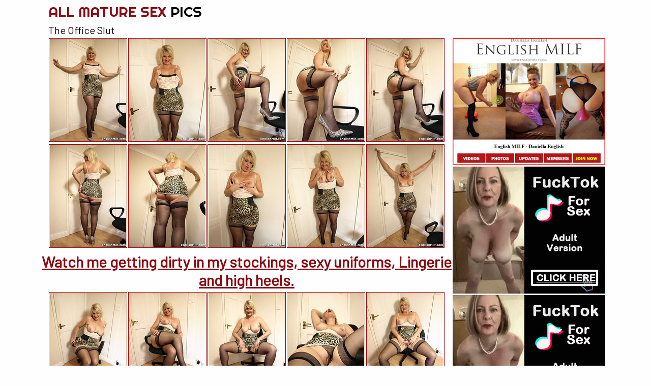

--- FILE ---
content_type: text/html
request_url: http://www.allmaturesexpics.com/englishmilf/gallery95y2u/
body_size: 2204
content:
<!DOCTYPE html>
<html>
<head>
	<meta charset="utf-8">	
	<title>The Office Slut</title>
<meta name="description" content="Have you ever dreamt about a busty MILF living next door? Now all your MILF sex dreams are about to come true. Watch top mature fucking pictures and enjoy cougar sex, brunette MILFs, gangbang with moms, amateur MILF pics and much more." />	
<meta name="keywords" content="mature fucking, milf fuck, mature ass, mature sex, old sluts, mature women, mature sex, milf boob, milf fuck, milf porn, mature milf, cougar sex" />
	<link rel='stylesheet' href='/reset.css' type='text/css'>
    <link rel='stylesheet' href='/2.css' type='text/css'>
	<link href="https://fonts.googleapis.com/css?family=Barlow|Righteous" rel="stylesheet">
	<meta http-equiv="x-ua-compatible" content="ie=edge">
	<meta name="viewport" content="width=device-width, initial-scale=1">
	<base target="_blank"> 
</head>
<body>



<div class="container-gal">
	<div class="header">
		<h2>
			<a href="http://www.allmaturesexpics.com/">All Mature Sex <span>Pics</span></a>			
		</h2>
		<div class="clear"></div>
	</div>	
	
	
	<div class="gallery">
		<h1>
			The Office Slut
		</h1>
		<div class="thumbs-gal">
			<a href="./pic/pic_1.jpg"><img src="./thumb/1.jpg"></a><a href="./pic/pic_2.jpg"><img src="./thumb/2.jpg"></a><a href="./pic/pic_3.jpg"><img src="./thumb/3.jpg"></a><a href="./pic/pic_4.jpg"><img src="./thumb/4.jpg"></a><a href="./pic/pic_5.jpg"><img src="./thumb/5.jpg"></a>
			
			<a href="./pic/pic_6.jpg"><img src="./thumb/6.jpg"></a><a href="./pic/pic_7.jpg"><img src="./thumb/7.jpg"></a><a href="./pic/pic_8.jpg"><img src="./thumb/8.jpg"></a><a href="./pic/pic_9.jpg"><img src="./thumb/9.jpg"></a><a href="./pic/pic_10.jpg"><img src="./thumb/10.jpg"></a>
			<div class="promo">
				<a href="http://refer.ccbill.com/cgi-bin/clicks.cgi?CA=932559-0000&PA=2504357">Watch me getting dirty in my stockings, sexy uniforms, Lingerie and high heels.</a>
			</div>
			<a href="./pic/pic_11.jpg"><img src="./thumb/11.jpg"></a><a href="./pic/pic_12.jpg"><img src="./thumb/12.jpg"></a><a href="./pic/pic_13.jpg"><img src="./thumb/13.jpg"></a><a href="./pic/pic_14.jpg"><img src="./thumb/14.jpg"></a><a href="./pic/pic_15.jpg"><img src="./thumb/15.jpg"></a>
			<div class="promo">
				<a href="http://refer.ccbill.com/cgi-bin/clicks.cgi?CA=932559-0000&PA=2504357">Watch me getting dirty in my stockings, sexy uniforms, Lingerie and high heels.</a>
			</div>
		</div>
		
		


<div class="sidebar">
			<span class="first"><a href="http://refer.ccbill.com/cgi-bin/clicks.cgi?CA=932559-0000&PA=2504357"><img src="http://maturestorepics.com/englishmilf_300_250.jpg"></a></span>
			<span class="second">
						<script type="text/javascript">
    var ad_idzone = "3631065",
    ad_width = "300",
    ad_height = "250"
</script>
<script type="text/javascript" src="https://a.exosrv.com/ads.js"></script>
<noscript>
    <iframe src="https://syndication.exosrv.com/ads-iframe-display.php?idzone=3631065&output=noscript&type=300x250" width="300" height="250" scrolling="no" marginwidth="0" marginheight="0" frameborder="0"></iframe>
</noscript>
</span>
			<span class="third">
			
			<script type="text/javascript">
    var ad_idzone = "3631065",
    ad_width = "300",
    ad_height = "250"
</script>
<script type="text/javascript" src="https://a.exosrv.com/ads.js"></script>
<noscript>
    <iframe src="https://syndication.exosrv.com/ads-iframe-display.php?idzone=3631065&output=noscript&type=300x250" width="300" height="250" scrolling="no" marginwidth="0" marginheight="0" frameborder="0"></iframe>
</noscript>

</span>
		</div>
		<div class="clear"></div>
		
		<div class="clear"></div>
	</div>
	<center class="title">More Mature Women Porn Here</center>
	
	
<div class="top-thumbs">
<a href="/ok.php?l=toplist&perm=http://www.sexymaturenudepics.com/"><img src="http://allmaturesexpics.com/good/toplists/img/sexymaturenudepics.com.jpg"><span>Sexy Mature Pics</span></a><a href="/ok.php?l=toplist&perm=http://oldernastybitches.com/"><img src="http://allmaturesexpics.com/good/toplists/img/oldernastybitches.com.jpg"><span>Old Women Fucking</span></a><a href="/ok.php?l=toplist&perm=http://www.maturebrothel.com"><img src="http://allmaturesexpics.com/good/toplists/img/maturebrothel.com.jpg"><span>Mature Brothel</span></a><a href="/ok.php?l=toplist&perm=http://www.hqmilfpics.com"><img src="http://allmaturesexpics.com/good/toplists/img/hqmilfpics.com.jpg"><span>Hq Milf Pics</span></a><a href="/ok.php?l=toplist&perm=http://www.oldervagina.com"><img src="http://allmaturesexpics.com/good/toplists/img/oldervagina.com.jpg"><span>Older Vagina</span></a><a href="/ok.php?l=toplist&perm=http://www.bestmilfpics.com"><img src="http://allmaturesexpics.com/good/toplists/img/bestmilfpics.com.jpg"><span>Best milf Pics</span></a><a href="/ok.php?l=toplist&perm=http://www.matureland.net"><img src="http://allmaturesexpics.com/good/toplists/img/matureland.net.jpg"><span>Mature Land</span></a><a href="/ok.php?l=toplist&perm=http://maturehomemadeporn.com/"><img src="http://allmaturesexpics.com/good/toplists/img/maturehomemadeporn.com.jpg"><span>Homemade Mature Porn</span></a><a href="/ok.php?l=toplist&perm=http://maturesaged.com"><img src="http://allmaturesexpics.com/good/toplists/img/maturesaged.com.jpg"><span>Mature Pussy Pics</span></a><a href="/ok.php?l=toplist&perm=http://grannypornpic.com/"><img src="http://allmaturesexpics.com/good/toplists/img/grannypornpic.com.jpg"><span>Granny Porn Pic</span></a><a href="/ok.php?l=toplist&perm=http://www.milfmomspics.com"><img src="http://allmaturesexpics.com/good/toplists/img/milfmomspics.com.jpg"><span>Milf Moms Pics</span></a><a href="/ok.php?l=toplist&perm=http://grannynudepics.com/"><img src="http://allmaturesexpics.com/good/toplists/img/grannynudepics.com.jpg"><span>Granny Nude Pics</span></a><a href="/ok.php?l=toplist&perm=http://www.newmaturefantasy.com"><img src="http://allmaturesexpics.com/good/toplists/img/newmaturefantasy.com.jpg"><span>New Mature Fantasy</span></a><a href="/ok.php?l=toplist&perm=http://dirtymomsexpics.com/"><img src="http://allmaturesexpics.com/good/toplists/img/dirtymomsexpics.com.jpg"><span>Mom Sex Pics</span></a><a href="/ok.php?l=toplist&perm=http://momspics.net/"><img src="http://allmaturesexpics.com/good/toplists/img/momspics.net.jpg"><span>Hot Moms Pics</span></a><a href="/ok.php?l=toplist&perm=http://www.anymilfpics.com"><img src="http://allmaturesexpics.com/good/toplists/img/anymilfpics.com.jpg"><span>Any Milf Pics</span></a><a href="/ok.php?l=toplist&perm=http://maturehousewifepics.com/"><img src="http://allmaturesexpics.com/good/toplists/img/maturehousewifepics.com.jpg"><span>Hot Mature Pics</span></a><a href="/ok.php?l=toplist&perm=http://moms-pussy.com/"><img src="http://allmaturesexpics.com/good/toplists/img/moms-pussy.com.jpg"><span>Mom Pussy Pics</span></a><a href="/ok.php?l=toplist&perm=http://nakedmaturephotos.com/"><img src="http://allmaturesexpics.com/good/toplists/img/nakedmaturephotos.com.jpg"><span>Naked Mature</span></a><a href="/ok.php?l=toplist&perm=http://www.prettymaturegirls.com"><img src="http://allmaturesexpics.com/good/toplists/img/prettymaturegirls.com.jpg"><span>Pretty Mature Girls</span></a><a href="/ok.php?l=toplist&perm=http://allgrannypornpics.com/"><img src="http://allmaturesexpics.com/good/toplists/img/allgrannypornpics.com.jpg"><span>All Granny Porn Pics</span></a><a href="/ok.php?l=toplist&perm=http://www.fabmaturepussypics.com/"><img src="http://allmaturesexpics.com/good/toplists/img/fabmaturepussypics.com.jpg"><span>Mature Pussies Pics</span></a><a href="/ok.php?l=toplist&perm=http://allmaturepornpics.com/"><img src="http://allmaturesexpics.com/good/toplists/img/allmaturepornpics.com.jpg"><span>All Mature Porn Pics</span></a><a href="/ok.php?l=toplist&perm=http://thematurepornpics.com/"><img src="http://allmaturesexpics.com/good/toplists/img/thematurepornpics.com.jpg"><span>Mature Porn Pics</span></a><a href="/ok.php?l=toplist&perm=http://amateurmompictures.com/"><img src="http://allmaturesexpics.com/good/toplists/img/amateurmompictures.com.jpg"><span>Amateur Mom</span></a><a href="/ok.php?l=toplist&perm=http://bestmaturesthumb.com/"><img src="http://allmaturesexpics.com/good/toplists/img/bestmaturesthumb.com.jpg"><span>Hot Mature Pussy</span></a><a href="/ok.php?l=toplist&perm=http://www.nakedgrannyfuck.com"><img src="http://allmaturesexpics.com/good/toplists/img/nakedgrannyfuck.com.jpg"><span>Naked Granny Fuck</span></a><a href="/ok.php?l=toplist&perm=http://homemademomporn.com/"><img src="http://allmaturesexpics.com/good/toplists/img/homemademomporn.com.jpg"><span>Homemade Mom Porn</span></a><a href="/ok.php?l=toplist&perm=http://maturewomenpictures.net/"><img src="http://allmaturesexpics.com/good/toplists/img/maturewomenpictures.net.jpg"><span>Mature Women</span></a><a href="/ok.php?l=toplist&perm=http://amateurmompics.com/"><img src="http://allmaturesexpics.com/good/toplists/img/amateurmompics.com.jpg"><span>Amateur Mom Pics</span></a><a href="/ok.php?l=toplist&perm=http://nudegirlpics.net/"><img src="http://allmaturesexpics.com/good/toplists/img/nudegirlpics.net.jpg"><span>Nude Girl Pics</span></a><a href="/ok.php?l=toplist&perm=http://maturenudewomen.net/"><img src="http://allmaturesexpics.com/good/toplists/img/maturenudewomen.net.jpg"><span>Mature Nude Women</span></a><a href="/ok.php?l=toplist&perm=http://oldsexybabes.net/"><img src="http://allmaturesexpics.com/good/toplists/img/oldsexybabes.net.jpg"><span>Sexy Babes Pics</span></a><a href="/ok.php?l=toplist&perm=http://www.cleanmaturegirls.com"><img src="http://allmaturesexpics.com/good/toplists/img/cleanmaturegirls.com.jpg"><span>Clean Mature Girls</span></a><a href="/ok.php?l=toplist&perm=http://www.wildmompics.com"><img src="http://allmaturesexpics.com/good/toplists/img/wildmompics.com.jpg"><span>Wild Mom Pics</span></a><a href="/ok.php?l=toplist&perm=http://www.mygrannygals.com"><img src="http://allmaturesexpics.com/good/toplists/img/mygrannygals.com.jpg"><span>My Granny Gals</span></a></div>
	
</div>





<script type="text/javascript">
    var ad_idzone = "3631065",
    ad_width = "300",
    ad_height = "250"
</script>
<script type="text/javascript" src="https://a.exosrv.com/ads.js"></script>
<noscript>
    <iframe src="https://syndication.exosrv.com/ads-iframe-display.php?idzone=3631065&output=noscript&type=300x250" width="300" height="250" scrolling="no" marginwidth="0" marginheight="0" frameborder="0"></iframe>
</noscript>


<script type="text/javascript">
    var ad_idzone = "3631065",
    ad_width = "300",
    ad_height = "250"
</script>
<script type="text/javascript" src="https://a.exosrv.com/ads.js"></script>
<noscript>
    <iframe src="https://syndication.exosrv.com/ads-iframe-display.php?idzone=3631065&output=noscript&type=300x250" width="300" height="250" scrolling="no" marginwidth="0" marginheight="0" frameborder="0"></iframe>
</noscript>

<script type="text/javascript">
    var ad_idzone = "3631065",
    ad_width = "300",
    ad_height = "250"
</script>
<script type="text/javascript" src="https://a.exosrv.com/ads.js"></script>
<noscript>
    <iframe src="https://syndication.exosrv.com/ads-iframe-display.php?idzone=3631065&output=noscript&type=300x250" width="300" height="250" scrolling="no" marginwidth="0" marginheight="0" frameborder="0"></iframe>
</noscript>

<script type="text/javascript">
    var ad_idzone = "3631065",
    ad_width = "300",
    ad_height = "250"
</script>
<script type="text/javascript" src="https://a.exosrv.com/ads.js"></script>
<noscript>
    <iframe src="https://syndication.exosrv.com/ads-iframe-display.php?idzone=3631065&output=noscript&type=300x250" width="300" height="250" scrolling="no" marginwidth="0" marginheight="0" frameborder="0"></iframe>
</noscript>


<div class="footer">
	<p>&nbsp;</p>

<script type="application/javascript">
    var ad_idzone = "3609067",
    ad_popup_fallback = false,
    ad_popup_force = false,
    ad_chrome_enabled = true,
    ad_new_tab = false,
    ad_frequency_period = 720,
    ad_frequency_count = 1,
    ad_trigger_method = 3,
    ad_trigger_delay = 0
    ad_t_venor = false; 
</script>
<script type="application/javascript" src="https://a.pemsrv.com/popunder1000.js"></script>

</div>		
</body>
</html>

--- FILE ---
content_type: text/html; charset=utf-8
request_url: http://syndication.exosrv.com/ads-iframe-display.php?idzone=3631065&type=300x250&p=http%3A//www.allmaturesexpics.com/englishmilf/gallery95y2u/&dt=1769484686919&sub=&tags=&cookieconsent=true&screen_resolution=1280x720&el=%22
body_size: 1412
content:
<html><body style="margin:0px;"><div>
    <a href="http://syndication.exosrv.com/click.php?d=H4sIAAAAAAAAA21Sy46kMAz8FS5ckeOQB8dZjeYyhzmM9twKIdCoeYnQdPfKH7.GfuxqtTIhJVe5YhyMQiwskqDjskwxlW8pfvAzjOsyO38KcxaXcQ6c8vLUdOKUTccplR.ncEvlex5UaUJdKlVAVVXKlb5IUS.uYTI1P_w4rGGO7TjEw.7XDk1q3lniXT.11UPF2LXNcODETq5ufnIbdAsbvMg4nmcf7myc_eE4xmVwfXiw7RKetRt.lf0ahxex4TtBBCSMLnKba2vIdV3vlvMcYrhOrY.ZH3sSNhOWF0KGyKNCVGARLEktBWjFmWLzAdL5vkmAK2t4qLzQwtUgEEmJJBUaWSvwUoGqlajrYI0uK1UWbFIgF.D_m4A9ksvlkvzLJ8wnYWi6Nh77tquThhVhvhXqhueE9ja2UEKrXFhGuYJCGEPEp22twSvyh1qQ3hHh9knqjunn99tf2j.x9Q0ZAAix7Y_X89x4G6rW75eYhesY5_U.VjZkoTD0cll5vF.fBMGUlQAPmBueuNPe8n9lg9QuL70NvwFxPHfjtQIAAA--&cb=e2e_6978318f3577a2.49171282"
        id="link_f0783fdb165c3fe6e41b467cfcd7426e"
        target="_blank"
        ontouchstart=""
        onclick="
            var href='http://syndication.exosrv.com/click.php?d=H4sIAAAAAAAAA21Sy46kMAz8FS5ckeOQB8dZjeYyhzmM9twKIdCoeYnQdPfKH7.GfuxqtTIhJVe5YhyMQiwskqDjskwxlW8pfvAzjOsyO38KcxaXcQ6c8vLUdOKUTccplR.ncEvlex5UaUJdKlVAVVXKlb5IUS.uYTI1P_w4rGGO7TjEw.7XDk1q3lniXT.11UPF2LXNcODETq5ufnIbdAsbvMg4nmcf7myc_eE4xmVwfXiw7RKetRt.lf0ahxex4TtBBCSMLnKba2vIdV3vlvMcYrhOrY.ZH3sSNhOWF0KGyKNCVGARLEktBWjFmWLzAdL5vkmAK2t4qLzQwtUgEEmJJBUaWSvwUoGqlajrYI0uK1UWbFIgF.D_m4A9ksvlkvzLJ8wnYWi6Nh77tquThhVhvhXqhueE9ja2UEKrXFhGuYJCGEPEp22twSvyh1qQ3hHh9knqjunn99tf2j.x9Q0ZAAix7Y_X89x4G6rW75eYhesY5_U.VjZkoTD0cll5vF.fBMGUlQAPmBueuNPe8n9lg9QuL70NvwFxPHfjtQIAAA--&cb=e2e_6978318f3577a2.49171282';
            href += '&clickX=' + event.clientX;
            href += '&clickY=' + event.clientY;
            this.href = href;
        " >
        <video
            id="video_f0783fdb165c3fe6e41b467cfcd7426e"
            loop
            muted
            autoplay
            playsinline
            preload="auto"
            width="300"
            height="250"
            
        ><source src="http://s3t3d2y1.afcdn.net/library/344676/b3c73c7899450cb3d8fbed622bf19cca7d51a723.mp4" type="video/mp4" /></video>
    </a>
</div><script>var exoDynamicParams={"id":"f0783fdb165c3fe6e41b467cfcd7426e","alternateMediaUrl":"http:\/\/s3t3d2y1.afcdn.net\/library\/344676\/20f790be85ab6572525198560350d7cc83107f2a.gif","width":"300","height":"250"};var elemVideo=document.getElementById("video_"+exoDynamicParams.id);if(exoDynamicParams.id&&exoDynamicParams.alternateMediaUrl&&exoDynamicParams.width&&exoDynamicParams.height&&elemVideo!==undefined&&elemVideo!==null){var video=elemVideo.play();if(video===undefined){changeVideoToGif(exoDynamicParams.id,exoDynamicParams.alternateMediaUrl,exoDynamicParams.width,exoDynamicParams.height)}else{video.then(function(_){}).catch(function(error){changeVideoToGif(exoDynamicParams.id,exoDynamicParams.alternateMediaUrl,exoDynamicParams.width,exoDynamicParams.height)})}}function getExtension(fileName){var fileNameSplitted=fileName.split('.');return fileNameSplitted[(fileNameSplitted.length-1)]}function changeVideoToGif(id,image,width,height){var elemLink=document.getElementById('link_'+id);if(getExtension(image)==='gif'&&elemLink!==undefined&&elemLink!==null){var html='<img border="0" width="'+width+'" height="'+height+'" src="'+image+'">';elemLink.innerHTML=html}}</script></body></html>

--- FILE ---
content_type: text/html; charset=utf-8
request_url: http://syndication.exosrv.com/ads-iframe-display.php?idzone=3631065&type=300x250&p=http%3A//www.allmaturesexpics.com/englishmilf/gallery95y2u/&dt=1769484686924&sub=&tags=&cookieconsent=true&screen_resolution=1280x720&el=%22
body_size: 1410
content:
<html><body style="margin:0px;"><div>
    <a href="http://syndication.exosrv.com/click.php?d=H4sIAAAAAAAAA21Ry47bMAz8FV98NagHJfm4xWIve9jDoudAliXHiF.wHCcp9PGlnUeLoqBkDTjDEUVr5Lw0PLF0XJYp5uIt5x.0hnFdZutOfi7iMs6eUk6cmo6diuk45eLj5G.5eJceK.1DhVhCXddoK1fmXC22ITLXP9w4rH6O7TjEw.7XDk2u30nibD.19UNF2LbNcKDETq52fnIbtAsZvMg4nmfn72yc3eE4xmWwvX.w7eKftRt.lf0ahxex4TuREiSmVSmNVEYn23W9Xc6zj_46tS4WbuwTMwUztDkUnNOoOEcwHEwSSjBQSJly84Gk5H4IgCtpaKi0uYGr5pCSEDwJ5FoEBCcQMCALwRutqhqrkkxKTgX8_03AHtnlcsn.5TPiMz80XRuPfduFrCGFn28l3vg5S3sbWyBTKJkhJBFKpnVKdNvWGrxCPtQsqR0lvj0J7zj9_H77S_sntr6hAADGtvPxed4bb0Pduv0nFv46xnm9j5UMSchUermsNN6vzySZrqRSDFFLCKEOFUOh0DtRldLK8BvdQU6.tQIAAA--&cb=e2e_6978318f39d6f5.51900389"
        id="link_f771138c2811e8e58aff7f673af1e1e4"
        target="_blank"
        ontouchstart=""
        onclick="
            var href='http://syndication.exosrv.com/click.php?d=H4sIAAAAAAAAA21Ry47bMAz8FV98NagHJfm4xWIve9jDoudAliXHiF.wHCcp9PGlnUeLoqBkDTjDEUVr5Lw0PLF0XJYp5uIt5x.0hnFdZutOfi7iMs6eUk6cmo6diuk45eLj5G.5eJceK.1DhVhCXddoK1fmXC22ITLXP9w4rH6O7TjEw.7XDk2u30nibD.19UNF2LbNcKDETq52fnIbtAsZvMg4nmfn72yc3eE4xmWwvX.w7eKftRt.lf0ahxex4TuREiSmVSmNVEYn23W9Xc6zj_46tS4WbuwTMwUztDkUnNOoOEcwHEwSSjBQSJly84Gk5H4IgCtpaKi0uYGr5pCSEDwJ5FoEBCcQMCALwRutqhqrkkxKTgX8_03AHtnlcsn.5TPiMz80XRuPfduFrCGFn28l3vg5S3sbWyBTKJkhJBFKpnVKdNvWGrxCPtQsqR0lvj0J7zj9_H77S_sntr6hAADGtvPxed4bb0Pduv0nFv46xnm9j5UMSchUermsNN6vzySZrqRSDFFLCKEOFUOh0DtRldLK8BvdQU6.tQIAAA--&cb=e2e_6978318f39d6f5.51900389';
            href += '&clickX=' + event.clientX;
            href += '&clickY=' + event.clientY;
            this.href = href;
        " >
        <video
            id="video_f771138c2811e8e58aff7f673af1e1e4"
            loop
            muted
            autoplay
            playsinline
            preload="auto"
            width="300"
            height="250"
            
        ><source src="http://s3t3d2y1.afcdn.net/library/344676/b3c73c7899450cb3d8fbed622bf19cca7d51a723.mp4" type="video/mp4" /></video>
    </a>
</div><script>var exoDynamicParams={"id":"f771138c2811e8e58aff7f673af1e1e4","alternateMediaUrl":"http:\/\/s3t3d2y1.afcdn.net\/library\/344676\/20f790be85ab6572525198560350d7cc83107f2a.gif","width":"300","height":"250"};var elemVideo=document.getElementById("video_"+exoDynamicParams.id);if(exoDynamicParams.id&&exoDynamicParams.alternateMediaUrl&&exoDynamicParams.width&&exoDynamicParams.height&&elemVideo!==undefined&&elemVideo!==null){var video=elemVideo.play();if(video===undefined){changeVideoToGif(exoDynamicParams.id,exoDynamicParams.alternateMediaUrl,exoDynamicParams.width,exoDynamicParams.height)}else{video.then(function(_){}).catch(function(error){changeVideoToGif(exoDynamicParams.id,exoDynamicParams.alternateMediaUrl,exoDynamicParams.width,exoDynamicParams.height)})}}function getExtension(fileName){var fileNameSplitted=fileName.split('.');return fileNameSplitted[(fileNameSplitted.length-1)]}function changeVideoToGif(id,image,width,height){var elemLink=document.getElementById('link_'+id);if(getExtension(image)==='gif'&&elemLink!==undefined&&elemLink!==null){var html='<img border="0" width="'+width+'" height="'+height+'" src="'+image+'">';elemLink.innerHTML=html}}</script></body></html>

--- FILE ---
content_type: text/html; charset=utf-8
request_url: http://syndication.exosrv.com/ads-iframe-display.php?idzone=3631065&type=300x250&p=http%3A//www.allmaturesexpics.com/englishmilf/gallery95y2u/&dt=1769484687098&sub=&tags=&cookieconsent=true&screen_resolution=1280x720&el=%22
body_size: 1408
content:
<html><body style="margin:0px;"><div>
    <a href="http://syndication.exosrv.com/click.php?d=H4sIAAAAAAAAA21RuY7bMBD9FTVqheFNlhssttlii0Vqg6IoWbAukLJsB_z4DOUjQRAMjwe.N4_DoRKUGk0TScd1XWLJ3kr6gWOatzVYd_KhiuscPB45duoGcqqW41Kyj5O_leyde1Er39ZCGGiaRtjamZLK1XZIluqHm6fNh9jPUzzsfv3UleodJc6OS988VIht300HPNjJzYYnl6Fd0eBFxvkcnL.zMbjDcY7rZEf_YPvVP3MzfqX9mqcXkfGdSAkSUdJwzaVWyQ7DaNdz8NFfl97Fys1jIroiGieFilJsFeGc4aSJSUZAikSoyT6QJN83BnClAo2zOdVwVRRSYgwzBFWsFeCYANEK0rZeK1k3ojZoYigm0P8XAXsUl8ul.JcvkC_81A19PI790BYdKny4GXGj5yLtZeQQRApONCIuwBClUsLbcmnwCv5QkyR3lGh.krjj9PP77S_tn8h1QwUAhOT9sTzvjbep6d3.iZW_zjFs97aiIQqJSi.XDdv79ZmcYWAMh5a1Nau5cpqDbTTzNWVKgvwNDUjsU7UCAAA-&cb=e2e_6978318f61c9a2.23447122"
        id="link_3cef164291b4dddaa63986a723aa5990"
        target="_blank"
        ontouchstart=""
        onclick="
            var href='http://syndication.exosrv.com/click.php?d=H4sIAAAAAAAAA21RuY7bMBD9FTVqheFNlhssttlii0Vqg6IoWbAukLJsB_z4DOUjQRAMjwe.N4_DoRKUGk0TScd1XWLJ3kr6gWOatzVYd_KhiuscPB45duoGcqqW41Kyj5O_leyde1Er39ZCGGiaRtjamZLK1XZIluqHm6fNh9jPUzzsfv3UleodJc6OS988VIht300HPNjJzYYnl6Fd0eBFxvkcnL.zMbjDcY7rZEf_YPvVP3MzfqX9mqcXkfGdSAkSUdJwzaVWyQ7DaNdz8NFfl97Fys1jIroiGieFilJsFeGc4aSJSUZAikSoyT6QJN83BnClAo2zOdVwVRRSYgwzBFWsFeCYANEK0rZeK1k3ojZoYigm0P8XAXsUl8ul.JcvkC_81A19PI790BYdKny4GXGj5yLtZeQQRApONCIuwBClUsLbcmnwCv5QkyR3lGh.krjj9PP77S_tn8h1QwUAhOT9sTzvjbep6d3.iZW_zjFs97aiIQqJSi.XDdv79ZmcYWAMh5a1Nau5cpqDbTTzNWVKgvwNDUjsU7UCAAA-&cb=e2e_6978318f61c9a2.23447122';
            href += '&clickX=' + event.clientX;
            href += '&clickY=' + event.clientY;
            this.href = href;
        " >
        <video
            id="video_3cef164291b4dddaa63986a723aa5990"
            loop
            muted
            autoplay
            playsinline
            preload="auto"
            width="300"
            height="250"
            
        ><source src="http://s3t3d2y1.afcdn.net/library/344676/23a512107567a8983cbb0bea5fbba55ea32feabf.mp4" type="video/mp4" /></video>
    </a>
</div><script>var exoDynamicParams={"id":"3cef164291b4dddaa63986a723aa5990","alternateMediaUrl":"http:\/\/s3t3d2y1.afcdn.net\/library\/344676\/82e9a943eed10ebacffd4974d18b4eb62510d170.gif","width":"300","height":"250"};var elemVideo=document.getElementById("video_"+exoDynamicParams.id);if(exoDynamicParams.id&&exoDynamicParams.alternateMediaUrl&&exoDynamicParams.width&&exoDynamicParams.height&&elemVideo!==undefined&&elemVideo!==null){var video=elemVideo.play();if(video===undefined){changeVideoToGif(exoDynamicParams.id,exoDynamicParams.alternateMediaUrl,exoDynamicParams.width,exoDynamicParams.height)}else{video.then(function(_){}).catch(function(error){changeVideoToGif(exoDynamicParams.id,exoDynamicParams.alternateMediaUrl,exoDynamicParams.width,exoDynamicParams.height)})}}function getExtension(fileName){var fileNameSplitted=fileName.split('.');return fileNameSplitted[(fileNameSplitted.length-1)]}function changeVideoToGif(id,image,width,height){var elemLink=document.getElementById('link_'+id);if(getExtension(image)==='gif'&&elemLink!==undefined&&elemLink!==null){var html='<img border="0" width="'+width+'" height="'+height+'" src="'+image+'">';elemLink.innerHTML=html}}</script></body></html>

--- FILE ---
content_type: text/html; charset=utf-8
request_url: http://syndication.exosrv.com/ads-iframe-display.php?idzone=3631065&type=300x250&p=http%3A//www.allmaturesexpics.com/englishmilf/gallery95y2u/&dt=1769484687121&sub=&tags=&cookieconsent=true&screen_resolution=1280x720&el=%22
body_size: 1417
content:
<html><body style="margin:0px;"><div>
    <a href="http://syndication.exosrv.com/click.php?d=H4sIAAAAAAAAA21RuY7bMBD9FTVqBd5HucFimy22WKQ2KIqSBesCKct2MB.foXwkCILh8cD35nE41JIxaxhQOK7rkkr.VrIPHNO8rdH5U4hVWucY8MjzUzfQU7Ucl5J_nMKt5O8iyFqHtpbSkqZppKu9LZlaXYdkqX_4edpCTP08pcPu109dqd9R4t249M1Dhdj13XTAg53cXHxyGboVDV5kms_Rhzuboj8c57RObgwPtl_DMzfjV9qveXoRGd8JAAJUKyuMUEaDG4bRrecYUrguvU.Vn0egpqIGJyMVY9gqKgTHyYArTomSQJnNPgSU2DdOyJVJNM7mzJCrZgSAc8yQTPNWEs8lka2kbRuMVnUja4smlmEC.38RZI_icrkU__IF8kWYuqFPx7Ef2qJDRYg3K2_sXMBeRg5JlRTUIBKSWKo1AN6WSyOvEA81BbUjYPlJ8o7h5_fbX9o_kesmFSGE0rw_lue96TY1vd8_sQrXOcXt3lY0RCFV8HLZsL1fn1AHYXhba6tFI6TQvqa1a40Rum2CCv43uHI5j7UCAAA-&cb=e2e_6978318f5b8136.48777124"
        id="link_9916bd58b413d292f0c3c588d8e3acbb"
        target="_blank"
        ontouchstart=""
        onclick="
            var href='http://syndication.exosrv.com/click.php?d=H4sIAAAAAAAAA21RuY7bMBD9FTVqBd5HucFimy22WKQ2KIqSBesCKct2MB.foXwkCILh8cD35nE41JIxaxhQOK7rkkr.VrIPHNO8rdH5U4hVWucY8MjzUzfQU7Ucl5J_nMKt5O8iyFqHtpbSkqZppKu9LZlaXYdkqX_4edpCTP08pcPu109dqd9R4t249M1Dhdj13XTAg53cXHxyGboVDV5kms_Rhzuboj8c57RObgwPtl_DMzfjV9qveXoRGd8JAAJUKyuMUEaDG4bRrecYUrguvU.Vn0egpqIGJyMVY9gqKgTHyYArTomSQJnNPgSU2DdOyJVJNM7mzJCrZgSAc8yQTPNWEs8lka2kbRuMVnUja4smlmEC.38RZI_icrkU__IF8kWYuqFPx7Ef2qJDRYg3K2_sXMBeRg5JlRTUIBKSWKo1AN6WSyOvEA81BbUjYPlJ8o7h5_fbX9o_kesmFSGE0rw_lue96TY1vd8_sQrXOcXt3lY0RCFV8HLZsL1fn1AHYXhba6tFI6TQvqa1a40Rum2CCv43uHI5j7UCAAA-&cb=e2e_6978318f5b8136.48777124';
            href += '&clickX=' + event.clientX;
            href += '&clickY=' + event.clientY;
            this.href = href;
        " >
        <video
            id="video_9916bd58b413d292f0c3c588d8e3acbb"
            loop
            muted
            autoplay
            playsinline
            preload="auto"
            width="300"
            height="250"
            
        ><source src="http://s3t3d2y1.afcdn.net/library/344676/23a512107567a8983cbb0bea5fbba55ea32feabf.mp4" type="video/mp4" /></video>
    </a>
</div><script>var exoDynamicParams={"id":"9916bd58b413d292f0c3c588d8e3acbb","alternateMediaUrl":"http:\/\/s3t3d2y1.afcdn.net\/library\/344676\/82e9a943eed10ebacffd4974d18b4eb62510d170.gif","width":"300","height":"250"};var elemVideo=document.getElementById("video_"+exoDynamicParams.id);if(exoDynamicParams.id&&exoDynamicParams.alternateMediaUrl&&exoDynamicParams.width&&exoDynamicParams.height&&elemVideo!==undefined&&elemVideo!==null){var video=elemVideo.play();if(video===undefined){changeVideoToGif(exoDynamicParams.id,exoDynamicParams.alternateMediaUrl,exoDynamicParams.width,exoDynamicParams.height)}else{video.then(function(_){}).catch(function(error){changeVideoToGif(exoDynamicParams.id,exoDynamicParams.alternateMediaUrl,exoDynamicParams.width,exoDynamicParams.height)})}}function getExtension(fileName){var fileNameSplitted=fileName.split('.');return fileNameSplitted[(fileNameSplitted.length-1)]}function changeVideoToGif(id,image,width,height){var elemLink=document.getElementById('link_'+id);if(getExtension(image)==='gif'&&elemLink!==undefined&&elemLink!==null){var html='<img border="0" width="'+width+'" height="'+height+'" src="'+image+'">';elemLink.innerHTML=html}}</script></body></html>

--- FILE ---
content_type: text/html; charset=utf-8
request_url: http://syndication.exosrv.com/ads-iframe-display.php?idzone=3631065&type=300x250&p=http%3A//www.allmaturesexpics.com/englishmilf/gallery95y2u/&dt=1769484687123&sub=&tags=&cookieconsent=true&screen_resolution=1280x720&el=%22
body_size: 1362
content:
<html><body style="margin:0px;"><div>
    <a href="http://syndication.exosrv.com/click.php?d=H4sIAAAAAAAAA21Qy46cMBD8FS4cQe1uvzhuNFopyiGHVc4jMGYG7QArzM4j6o9PA6MkiqIG7K4ql5syznvQmoHPy_KRcnrJ8VWe2.1Wphg.53jqBizDNAgYtImu1rEgUKbQ0FBRWVcXWoHCxmvdNF1Or29fDzkdYjEXTY5WOpQ2d1_SHI7nKS1jPcTcHXaOdu7nNMZj3.7w.20Hl_qUdiQItUFhGq9xTv00puMy1.G9H08iYfkB5WylvbbecX25DPUiw6d4_.hDWudn5Uvl5UUoEZG9NNaRZ7KkwBpWWK02wFZvCwHc0Yjv6o0e7g6BmQiZDDrqDAQyYDqjui56Z5vWNJWYVCgH8P8zwFaZpJv9y2fCZ3E8Xfp0HvpLl51EEedHZR74mfE2xlpGWaOVl502UCnnmOU2h_zk1_JPtWK77RiV3c7uHf94e_lL_adwX0tQ6weU.n1reoxtH.pFgi_jfUrzdc9UzHb9U1fxVbL9_o2pIUVkWq1110q.kao2BrCeWtVB0L8Az4wLfXkCAAA-&cb=e2e_6978318f811173.47202237"
        id="link_29bafc76777c71119260fe47868b04f0"
        target="_blank"
        ontouchstart=""
        onclick="
            var href='http://syndication.exosrv.com/click.php?d=H4sIAAAAAAAAA21Qy46cMBD8FS4cQe1uvzhuNFopyiGHVc4jMGYG7QArzM4j6o9PA6MkiqIG7K4ql5syznvQmoHPy_KRcnrJ8VWe2.1Wphg.53jqBizDNAgYtImu1rEgUKbQ0FBRWVcXWoHCxmvdNF1Or29fDzkdYjEXTY5WOpQ2d1_SHI7nKS1jPcTcHXaOdu7nNMZj3.7w.20Hl_qUdiQItUFhGq9xTv00puMy1.G9H08iYfkB5WylvbbecX25DPUiw6d4_.hDWudn5Uvl5UUoEZG9NNaRZ7KkwBpWWK02wFZvCwHc0Yjv6o0e7g6BmQiZDDrqDAQyYDqjui56Z5vWNJWYVCgH8P8zwFaZpJv9y2fCZ3E8Xfp0HvpLl51EEedHZR74mfE2xlpGWaOVl502UCnnmOU2h_zk1_JPtWK77RiV3c7uHf94e_lL_adwX0tQ6weU.n1reoxtH.pFgi_jfUrzdc9UzHb9U1fxVbL9_o2pIUVkWq1110q.kao2BrCeWtVB0L8Az4wLfXkCAAA-&cb=e2e_6978318f811173.47202237';
            href += '&clickX=' + event.clientX;
            href += '&clickY=' + event.clientY;
            this.href = href;
        " >
        <video
            id="video_29bafc76777c71119260fe47868b04f0"
            loop
            muted
            autoplay
            playsinline
            preload="auto"
            width="300"
            height="250"
            
        ><source src="http://s3t3d2y1.afcdn.net/library/141372/70aa7c226bd8bccf849ae4ef57c9e8cd1e8a545d.mp4" type="video/mp4" /></video>
    </a>
</div><script>var exoDynamicParams={"id":"29bafc76777c71119260fe47868b04f0","alternateMediaUrl":"http:\/\/s3t3d2y1.afcdn.net\/library\/141372\/70aa7c226bd8bccf849ae4ef57c9e8cd1e8a545d.mp4","width":"300","height":"250"};var elemVideo=document.getElementById("video_"+exoDynamicParams.id);if(exoDynamicParams.id&&exoDynamicParams.alternateMediaUrl&&exoDynamicParams.width&&exoDynamicParams.height&&elemVideo!==undefined&&elemVideo!==null){var video=elemVideo.play();if(video===undefined){changeVideoToGif(exoDynamicParams.id,exoDynamicParams.alternateMediaUrl,exoDynamicParams.width,exoDynamicParams.height)}else{video.then(function(_){}).catch(function(error){changeVideoToGif(exoDynamicParams.id,exoDynamicParams.alternateMediaUrl,exoDynamicParams.width,exoDynamicParams.height)})}}function getExtension(fileName){var fileNameSplitted=fileName.split('.');return fileNameSplitted[(fileNameSplitted.length-1)]}function changeVideoToGif(id,image,width,height){var elemLink=document.getElementById('link_'+id);if(getExtension(image)==='gif'&&elemLink!==undefined&&elemLink!==null){var html='<img border="0" width="'+width+'" height="'+height+'" src="'+image+'">';elemLink.innerHTML=html}}</script></body></html>

--- FILE ---
content_type: text/html; charset=utf-8
request_url: http://syndication.exosrv.com/ads-iframe-display.php?idzone=3631065&type=300x250&p=http%3A//www.allmaturesexpics.com/englishmilf/gallery95y2u/&dt=1769484687140&sub=&tags=&cookieconsent=true&screen_resolution=1280x720&el=%22
body_size: 1360
content:
<html><body style="margin:0px;"><div>
    <a href="http://syndication.exosrv.com/click.php?d=H4sIAAAAAAAAA21Qy46cMBD8FS4cQe1uvzhuNFopyiGHVc4jMGYG7QArzM4j6o9PA6MkiqIG7K4ql5syznvQmoHPy_KRcnrJ8VWe2.1Wphg.53jqBizDNAgYtImu1rEgUKbQ0FBRWVcXWoHCxmvdNF1Or29fDzkdYjEXTY5WOpQ2d1_SHI7nKS1jPcTcHXaOdu7nNMZj3.7w.20Hl_qUdiQItUFhGq9xTv00puMy1.G9H08iYfkB5WylvbbecX25DPUiw6d4_.hDWudn5Uvl5UUoEZG9NNaRZ7KkwBpWWK02wFZvCwHc0Yjv6o0e7g6BmQiZDDrqDAQyYDqjui56Z5vWNJWYVCgH8P8zwFaZpJv9y2fCZ3E8Xfp0HvpLl51EEedHZR74mfE2xlpGWaOVl502UCnnmOU2h_zk1_JPtWK77RiV3c7uHf94e_lL_adwX0tQ6weU.n1reoxtH.pFgi_jfUrzdc9UzHb9U1fxVbL9_o2pIUVkWq1110q.kao2BrCeWtVB0L8Az4wLfXkCAAA-&cb=e2e_6978318f80d1e5.70968329"
        id="link_199ae067cbaa8c182b56ec45de57211c"
        target="_blank"
        ontouchstart=""
        onclick="
            var href='http://syndication.exosrv.com/click.php?d=H4sIAAAAAAAAA21Qy46cMBD8FS4cQe1uvzhuNFopyiGHVc4jMGYG7QArzM4j6o9PA6MkiqIG7K4ql5syznvQmoHPy_KRcnrJ8VWe2.1Wphg.53jqBizDNAgYtImu1rEgUKbQ0FBRWVcXWoHCxmvdNF1Or29fDzkdYjEXTY5WOpQ2d1_SHI7nKS1jPcTcHXaOdu7nNMZj3.7w.20Hl_qUdiQItUFhGq9xTv00puMy1.G9H08iYfkB5WylvbbecX25DPUiw6d4_.hDWudn5Uvl5UUoEZG9NNaRZ7KkwBpWWK02wFZvCwHc0Yjv6o0e7g6BmQiZDDrqDAQyYDqjui56Z5vWNJWYVCgH8P8zwFaZpJv9y2fCZ3E8Xfp0HvpLl51EEedHZR74mfE2xlpGWaOVl502UCnnmOU2h_zk1_JPtWK77RiV3c7uHf94e_lL_adwX0tQ6weU.n1reoxtH.pFgi_jfUrzdc9UzHb9U1fxVbL9_o2pIUVkWq1110q.kao2BrCeWtVB0L8Az4wLfXkCAAA-&cb=e2e_6978318f80d1e5.70968329';
            href += '&clickX=' + event.clientX;
            href += '&clickY=' + event.clientY;
            this.href = href;
        " >
        <video
            id="video_199ae067cbaa8c182b56ec45de57211c"
            loop
            muted
            autoplay
            playsinline
            preload="auto"
            width="300"
            height="250"
            
        ><source src="http://s3t3d2y1.afcdn.net/library/141372/70aa7c226bd8bccf849ae4ef57c9e8cd1e8a545d.mp4" type="video/mp4" /></video>
    </a>
</div><script>var exoDynamicParams={"id":"199ae067cbaa8c182b56ec45de57211c","alternateMediaUrl":"http:\/\/s3t3d2y1.afcdn.net\/library\/141372\/70aa7c226bd8bccf849ae4ef57c9e8cd1e8a545d.mp4","width":"300","height":"250"};var elemVideo=document.getElementById("video_"+exoDynamicParams.id);if(exoDynamicParams.id&&exoDynamicParams.alternateMediaUrl&&exoDynamicParams.width&&exoDynamicParams.height&&elemVideo!==undefined&&elemVideo!==null){var video=elemVideo.play();if(video===undefined){changeVideoToGif(exoDynamicParams.id,exoDynamicParams.alternateMediaUrl,exoDynamicParams.width,exoDynamicParams.height)}else{video.then(function(_){}).catch(function(error){changeVideoToGif(exoDynamicParams.id,exoDynamicParams.alternateMediaUrl,exoDynamicParams.width,exoDynamicParams.height)})}}function getExtension(fileName){var fileNameSplitted=fileName.split('.');return fileNameSplitted[(fileNameSplitted.length-1)]}function changeVideoToGif(id,image,width,height){var elemLink=document.getElementById('link_'+id);if(getExtension(image)==='gif'&&elemLink!==undefined&&elemLink!==null){var html='<img border="0" width="'+width+'" height="'+height+'" src="'+image+'">';elemLink.innerHTML=html}}</script></body></html>

--- FILE ---
content_type: text/css
request_url: http://www.allmaturesexpics.com/2.css
body_size: 1231
content:
body {
margin:0px auto;
font-family: 'Barlow', sans-serif;
text-align:center;
background-color:#FEFEFF;
color:#000;
}
a {
	color:#8B0B12;
	text-decoration:none;
}
a:hover {
	color:#000;
}
.clear {
	clear:both
}


/*************************************************/

.header h1 a, .header h2 a{
	color:#8B0B12;	
}
.header h1 span, .header h2 span {
	color:#000;
}
.header h1 a:hover, .header h1 a:hover span, .header h2 a:hover, .header h2 a:hover span {
	color:#000;
}
.header p b{
	color:#6C4042;
}
nav a {
	border:1px solid #8B0B12;
}
nav a:hover {
	background-color:#FDF5DD;
	border:1px solid #8B0B12;
	color:#8B0B12;
}
.thumbs a img, .thumbs-gal a img {
	border:1px solid #8B0B12;
	background-color:#FDF5DD;
}
.thumbs a:hover img, .thumbs-gal a:hover img {
	border-color:transparent;
	background-color:transparent;
	opacity:.9;
}
.category a{
	border:1px solid #8B0B12;
	background-color:#FDF5DD;
	color:#8B0B12;
}
.category a:hover {
	background-color:#8B0B12;
	border:1px solid #FDF5DD;
	color:#FDF5DD;
	opacity:.9;
}
.top-text a {
	background-color:#FDF5DD;
	border:1px solid #8B0B12;
	color:#8B0B12;		
}
.top-text a:hover {
	background-color:#8B0B12;
	border:1px solid #FDF5DD;
	color:#FDF5DD;	
}
.top-text-center ul a {
	background-color:#8B0B12;
	border-bottom:1px solid #FDF5DD;
	color:#FDF5DD;	
}
.top-text-center ul a:hover {
	background-color:#FDF5DD;
	border-bottom:1px solid #8B0B12;
	color:#8B0B12;	
}
.top-thumbs a {
	border:1px solid #8B0B12;
	background-color:#FDF5DD;
	color:#8B0B12;
}
.top-thumbs a:hover {
	background-color:#8B0B12;
	border:1px solid #FDF5DD;
	color:#FDF5DD;
	opacity:.9;
}
.rek a { font-size: 16px; font-weight:bold;}
.rek a:hover {font-size: 16px; font-weight:bold;}

/****************************************************/

.container, .container-gal {
	max-width:1120px;
	margin:3px auto;
}
.header {
	padding:0px 10px;
}
.header h1 a, .header h2 a{
	float:left;
	font-family: 'Righteous', cursive;
	font-size:28px;
	text-transform:uppercase;
	padding:2px 5px;	
}
.header p {
	font-size:14px;
	padding:0px;
	margin:0px;
}
nav {
	margin:3px 0xp 5px;
}
nav a {
	font-size:18px;
	margin:0px 2px;
	padding:1px 4px;
}
.thumbs {
	margin:3px auto;
}
.thumbs a img, .thumbs-gal a img {
	padding:1px;
	width:150px;
	height:200px;
	margin:1px;
}
.title {
	font-size:18px;
	text-transform:uppercase;
	margin:5px auto 3px;
}
.category a{
	padding:1px;
/*	width:150px;*/
	height:auto;
	margin:1px;
	display:inline-block;
}

.category a img{
	width:150px;
}

.category a span {
	height:20px;
	text-align:center;
    width:150px;
    margin:0;
	padding:0 1px;
	display:block;
	overflow:hidden;
	white-space: nowrap;
  	text-overflow: ellipsis;
}
.top-text, .top-text-center {
	padding:0px 10px;
}
.top-text a {
	font-size:18px;
	padding:4px 6px;
	margin:2px;
	display:inline-block;		
}
.top-text-center {
	margin:5px auto;
}
.top-text-center ul {
	width:23%;
	float:left;
	margin:0px 10px;
}
.top-text-center ul a {
	width:100%;	
	font-size:18px;
	padding:4px 6px;
	margin:2px 0px;
	display:inline-block;
	height:25px;
    overflow:hidden;
}
.top-thumbs {
	margin:3px 7px;
}
.top-thumbs a img {
	width:112px;
}
.top-thumbs a {
	padding:1px;
    /*width:112px;*/
	/*height:172px;*/
	height:auto;
    /*overflow:hidden;*/
	margin:1px;
	display:inline-block;
}

/*topfix*/
.top-thumbs a span {
	height:20px;
	text-align:center;
    width:112px;
    margin:0;
	padding:0 1px;
	display:block;
	overflow:hidden;
	white-space: nowrap;
  	text-overflow: ellipsis;
}
/*
.top-thumbs a {
	padding:1px;
	width:112px;
	height:172px;
	overflow:hidden;
	margin:1px;
	display:inline-block;
}*/
.footer  {
	margin:5px auto 10px;
	font-size:16px;
}

/*	GALLERY	*/
.gallery {
	margin:5px auto;
}
.gallery h1 {
	font-size:20px;
	margin-left:15px;
	text-align:left;
}
.thumbs-gal {	
	max-width:810px;
	margin:3px 0px;
	float:left;
}
.sidebar {	
	width:300px;
	margin:4px 0px;
	float:left;
}
.promo a {
	display:block;
	width:100%;
	margin:5px auto;
	font-size:30px;
	text-decoration:underline;
	font-weight:bold;
}
.first, .second, .third, .fourth {
	
}
	
/*	MEDIA	*/
@media only screen and (max-width : 1150px) {
	.container-gal {
		max-width:810px !important;
	}
	.thumbs-gal {	
		float:none;
	}
	.sidebar {	
		width:100%;
		margin:5px auto;
		display:block;
		float:none;
	}
	.first, .second{
		margin:0px 5px;
	}
	.third, .fourth {
		display:none;
	}
}
@media only screen and (max-width : 1100px) {
	.top-text-center ul  {
		width:47%
	}
}
@media only screen and (max-width : 990px) {
	.header h1 a {
		float:none;
	}
}
@media only screen and (max-width : 710px) {
	.top-text-center ul  {
		width:45%;		
	}
	.top-text-center ul a {
		font-size:14px;
	}
}
@media only screen and (max-width : 650px) {
	.header p {
		font-size:12px;
	}
	.top-text-center ul  {
		width:42%
	}
}